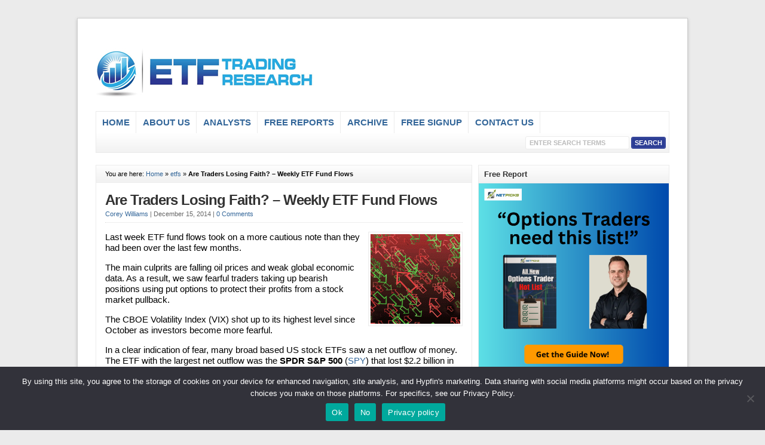

--- FILE ---
content_type: text/html; charset=UTF-8
request_url: https://etftradingresearch.com/traders-losing-faith-weekly-etf-fund-flows
body_size: 15120
content:
<!DOCTYPE html PUBLIC "-//W3C//DTD XHTML 1.0 Transitional//EN" "http://www.w3.org/TR/xhtml1/DTD/xhtml1-transitional.dtd">

<html xmlns="http://www.w3.org/1999/xhtml" lang="en-US">

<head profile="http://gmpg.org/xfn/11">

<meta http-equiv="X-UA-Compatible" content="IE=edge" />

<meta http-equiv="Content-Type" content="text/html; charset=UTF-8" />

<title>Are Traders Losing Faith? – Weekly ETF Fund Flows  : ETF Trading Research</title>

<link rel="stylesheet" href="https://etftradingresearch.com/wp-content/themes/wp-clearV6.0/style.css" type="text/css" media="screen" />

<link rel="stylesheet" href="https://etftradingresearch.com/wp-content/themes/wp-clearV6.0/style-font.css" type="text/css" media="screen" />

	<!-- Responsive Design Resources -->
	<link rel="stylesheet" href="https://etftradingresearch.com/wp-content/themes/wp-clearV6.0/style-responsive.css" type="text/css" media="screen" />
	<meta name="viewport" content="width=device-width,initial-scale=1" />

<link rel="pingback" href="https://etftradingresearch.com/xmlrpc.php" />

<meta name='robots' content='index, follow, max-image-preview:large, max-snippet:-1, max-video-preview:-1' />

	<!-- This site is optimized with the Yoast SEO plugin v26.7 - https://yoast.com/wordpress/plugins/seo/ -->
	<link rel="canonical" href="https://etftradingresearch.com/traders-losing-faith-weekly-etf-fund-flows" />
	<meta property="og:locale" content="en_US" />
	<meta property="og:type" content="article" />
	<meta property="og:title" content="Are Traders Losing Faith? – Weekly ETF Fund Flows" />
	<meta property="og:description" content="Last week ETF fund flows took on a more cautious note than they had been over the last few months. The main culprits are falling oil prices and weak global economic data. As a result, we saw fearful traders taking up bearish positions using put options to protect their profits from a stock market pullback. [&hellip;]" />
	<meta property="og:url" content="https://etftradingresearch.com/traders-losing-faith-weekly-etf-fund-flows" />
	<meta property="og:site_name" content="ETF Trading Research" />
	<meta property="article:published_time" content="2014-12-15T23:36:17+00:00" />
	<meta property="article:modified_time" content="2014-12-17T23:36:46+00:00" />
	<meta property="og:image" content="https://etftradingresearch.com/wp-content/uploads/2013/04/fund-flows.gif" />
	<meta property="og:image:width" content="425" />
	<meta property="og:image:height" content="282" />
	<meta property="og:image:type" content="image/gif" />
	<meta name="author" content="Corey Williams" />
	<meta name="twitter:label1" content="Written by" />
	<meta name="twitter:data1" content="Corey Williams" />
	<meta name="twitter:label2" content="Est. reading time" />
	<meta name="twitter:data2" content="2 minutes" />
	<script type="application/ld+json" class="yoast-schema-graph">{"@context":"https://schema.org","@graph":[{"@type":"Article","@id":"https://etftradingresearch.com/traders-losing-faith-weekly-etf-fund-flows#article","isPartOf":{"@id":"https://etftradingresearch.com/traders-losing-faith-weekly-etf-fund-flows"},"author":{"name":"Corey Williams","@id":"https://etftradingresearch.com/#/schema/person/a6951150bd380cff3de3602c0e21ff13"},"headline":"Are Traders Losing Faith? – Weekly ETF Fund Flows","datePublished":"2014-12-15T23:36:17+00:00","dateModified":"2014-12-17T23:36:46+00:00","mainEntityOfPage":{"@id":"https://etftradingresearch.com/traders-losing-faith-weekly-etf-fund-flows"},"wordCount":394,"commentCount":0,"image":{"@id":"https://etftradingresearch.com/traders-losing-faith-weekly-etf-fund-flows#primaryimage"},"thumbnailUrl":"https://etftradingresearch.com/wp-content/uploads/2013/04/fund-flows.gif","keywords":["Consumer Discretionary Select Sector SPDR (XLY)","Fear","Financial Select Sector SPDR (XLF)","investor sentiment","iShares MSCI Emerging Markets ETF (EEM)","iShares US Financials (IYF)","PowerShares QQQ (QQQ)","SPDR S&amp;P 500 (SPY)","weekly etf fund flows"],"articleSection":["ETFs","Market Analysis"],"inLanguage":"en-US","potentialAction":[{"@type":"CommentAction","name":"Comment","target":["https://etftradingresearch.com/traders-losing-faith-weekly-etf-fund-flows#respond"]}]},{"@type":"WebPage","@id":"https://etftradingresearch.com/traders-losing-faith-weekly-etf-fund-flows","url":"https://etftradingresearch.com/traders-losing-faith-weekly-etf-fund-flows","name":"Are Traders Losing Faith? – Weekly ETF Fund Flows","isPartOf":{"@id":"https://etftradingresearch.com/#website"},"primaryImageOfPage":{"@id":"https://etftradingresearch.com/traders-losing-faith-weekly-etf-fund-flows#primaryimage"},"image":{"@id":"https://etftradingresearch.com/traders-losing-faith-weekly-etf-fund-flows#primaryimage"},"thumbnailUrl":"https://etftradingresearch.com/wp-content/uploads/2013/04/fund-flows.gif","datePublished":"2014-12-15T23:36:17+00:00","dateModified":"2014-12-17T23:36:46+00:00","author":{"@id":"https://etftradingresearch.com/#/schema/person/a6951150bd380cff3de3602c0e21ff13"},"breadcrumb":{"@id":"https://etftradingresearch.com/traders-losing-faith-weekly-etf-fund-flows#breadcrumb"},"inLanguage":"en-US","potentialAction":[{"@type":"ReadAction","target":["https://etftradingresearch.com/traders-losing-faith-weekly-etf-fund-flows"]}]},{"@type":"ImageObject","inLanguage":"en-US","@id":"https://etftradingresearch.com/traders-losing-faith-weekly-etf-fund-flows#primaryimage","url":"https://etftradingresearch.com/wp-content/uploads/2013/04/fund-flows.gif","contentUrl":"https://etftradingresearch.com/wp-content/uploads/2013/04/fund-flows.gif","width":425,"height":282},{"@type":"BreadcrumbList","@id":"https://etftradingresearch.com/traders-losing-faith-weekly-etf-fund-flows#breadcrumb","itemListElement":[{"@type":"ListItem","position":1,"name":"Home","item":"https://etftradingresearch.com/"},{"@type":"ListItem","position":2,"name":"etfs","item":"https://etftradingresearch.com/etfs"},{"@type":"ListItem","position":3,"name":"Are Traders Losing Faith? – Weekly ETF Fund Flows"}]},{"@type":"WebSite","@id":"https://etftradingresearch.com/#website","url":"https://etftradingresearch.com/","name":"ETF Trading Research","description":"ETF Breaking News and Commetary","potentialAction":[{"@type":"SearchAction","target":{"@type":"EntryPoint","urlTemplate":"https://etftradingresearch.com/?s={search_term_string}"},"query-input":{"@type":"PropertyValueSpecification","valueRequired":true,"valueName":"search_term_string"}}],"inLanguage":"en-US"},{"@type":"Person","@id":"https://etftradingresearch.com/#/schema/person/a6951150bd380cff3de3602c0e21ff13","name":"Corey Williams","image":{"@type":"ImageObject","inLanguage":"en-US","@id":"https://etftradingresearch.com/#/schema/person/image/","url":"https://secure.gravatar.com/avatar/b41a0495b68d606d2e43926b37ecfd8e02b50b2f41a401099bca729ab7f632ce?s=96&d=mm&r=g","contentUrl":"https://secure.gravatar.com/avatar/b41a0495b68d606d2e43926b37ecfd8e02b50b2f41a401099bca729ab7f632ce?s=96&d=mm&r=g","caption":"Corey Williams"},"description":"Corey Williams is the editor of Sector ETF Trader, an investment advisory service focused on profiting from ETFs and the economic cycle. Under Corey’s leadership, the Sector ETF Trader has become one of the most popular and successful ETF advisories around. In addition to his groundbreaking service, Corey is the lead contributor to ETF Trading Research, where he shares his insights about ETFs and financial markets three times a week. He’s also a regular contributor to the Dynamic Wealth Report and the editor of one the hottest option trading services around – Elite Option Trader.","url":"https://etftradingresearch.com/author/corey-williams"}]}</script>
	<!-- / Yoast SEO plugin. -->


<link rel="alternate" type="application/rss+xml" title="ETF Trading Research &raquo; Feed" href="https://etftradingresearch.com/feed" />
<link rel="alternate" type="application/rss+xml" title="ETF Trading Research &raquo; Comments Feed" href="https://etftradingresearch.com/comments/feed" />
<link rel="alternate" type="application/rss+xml" title="ETF Trading Research &raquo; Are Traders Losing Faith? – Weekly ETF Fund Flows Comments Feed" href="https://etftradingresearch.com/traders-losing-faith-weekly-etf-fund-flows/feed" />
<link rel="alternate" title="oEmbed (JSON)" type="application/json+oembed" href="https://etftradingresearch.com/wp-json/oembed/1.0/embed?url=https%3A%2F%2Fetftradingresearch.com%2Ftraders-losing-faith-weekly-etf-fund-flows" />
<link rel="alternate" title="oEmbed (XML)" type="text/xml+oembed" href="https://etftradingresearch.com/wp-json/oembed/1.0/embed?url=https%3A%2F%2Fetftradingresearch.com%2Ftraders-losing-faith-weekly-etf-fund-flows&#038;format=xml" />
<style id='wp-img-auto-sizes-contain-inline-css' type='text/css'>
img:is([sizes=auto i],[sizes^="auto," i]){contain-intrinsic-size:3000px 1500px}
/*# sourceURL=wp-img-auto-sizes-contain-inline-css */
</style>
<style id='wp-emoji-styles-inline-css' type='text/css'>

	img.wp-smiley, img.emoji {
		display: inline !important;
		border: none !important;
		box-shadow: none !important;
		height: 1em !important;
		width: 1em !important;
		margin: 0 0.07em !important;
		vertical-align: -0.1em !important;
		background: none !important;
		padding: 0 !important;
	}
/*# sourceURL=wp-emoji-styles-inline-css */
</style>
<style id='wp-block-library-inline-css' type='text/css'>
:root{--wp-block-synced-color:#7a00df;--wp-block-synced-color--rgb:122,0,223;--wp-bound-block-color:var(--wp-block-synced-color);--wp-editor-canvas-background:#ddd;--wp-admin-theme-color:#007cba;--wp-admin-theme-color--rgb:0,124,186;--wp-admin-theme-color-darker-10:#006ba1;--wp-admin-theme-color-darker-10--rgb:0,107,160.5;--wp-admin-theme-color-darker-20:#005a87;--wp-admin-theme-color-darker-20--rgb:0,90,135;--wp-admin-border-width-focus:2px}@media (min-resolution:192dpi){:root{--wp-admin-border-width-focus:1.5px}}.wp-element-button{cursor:pointer}:root .has-very-light-gray-background-color{background-color:#eee}:root .has-very-dark-gray-background-color{background-color:#313131}:root .has-very-light-gray-color{color:#eee}:root .has-very-dark-gray-color{color:#313131}:root .has-vivid-green-cyan-to-vivid-cyan-blue-gradient-background{background:linear-gradient(135deg,#00d084,#0693e3)}:root .has-purple-crush-gradient-background{background:linear-gradient(135deg,#34e2e4,#4721fb 50%,#ab1dfe)}:root .has-hazy-dawn-gradient-background{background:linear-gradient(135deg,#faaca8,#dad0ec)}:root .has-subdued-olive-gradient-background{background:linear-gradient(135deg,#fafae1,#67a671)}:root .has-atomic-cream-gradient-background{background:linear-gradient(135deg,#fdd79a,#004a59)}:root .has-nightshade-gradient-background{background:linear-gradient(135deg,#330968,#31cdcf)}:root .has-midnight-gradient-background{background:linear-gradient(135deg,#020381,#2874fc)}:root{--wp--preset--font-size--normal:16px;--wp--preset--font-size--huge:42px}.has-regular-font-size{font-size:1em}.has-larger-font-size{font-size:2.625em}.has-normal-font-size{font-size:var(--wp--preset--font-size--normal)}.has-huge-font-size{font-size:var(--wp--preset--font-size--huge)}.has-text-align-center{text-align:center}.has-text-align-left{text-align:left}.has-text-align-right{text-align:right}.has-fit-text{white-space:nowrap!important}#end-resizable-editor-section{display:none}.aligncenter{clear:both}.items-justified-left{justify-content:flex-start}.items-justified-center{justify-content:center}.items-justified-right{justify-content:flex-end}.items-justified-space-between{justify-content:space-between}.screen-reader-text{border:0;clip-path:inset(50%);height:1px;margin:-1px;overflow:hidden;padding:0;position:absolute;width:1px;word-wrap:normal!important}.screen-reader-text:focus{background-color:#ddd;clip-path:none;color:#444;display:block;font-size:1em;height:auto;left:5px;line-height:normal;padding:15px 23px 14px;text-decoration:none;top:5px;width:auto;z-index:100000}html :where(.has-border-color){border-style:solid}html :where([style*=border-top-color]){border-top-style:solid}html :where([style*=border-right-color]){border-right-style:solid}html :where([style*=border-bottom-color]){border-bottom-style:solid}html :where([style*=border-left-color]){border-left-style:solid}html :where([style*=border-width]){border-style:solid}html :where([style*=border-top-width]){border-top-style:solid}html :where([style*=border-right-width]){border-right-style:solid}html :where([style*=border-bottom-width]){border-bottom-style:solid}html :where([style*=border-left-width]){border-left-style:solid}html :where(img[class*=wp-image-]){height:auto;max-width:100%}:where(figure){margin:0 0 1em}html :where(.is-position-sticky){--wp-admin--admin-bar--position-offset:var(--wp-admin--admin-bar--height,0px)}@media screen and (max-width:600px){html :where(.is-position-sticky){--wp-admin--admin-bar--position-offset:0px}}

/*# sourceURL=wp-block-library-inline-css */
</style><style id='global-styles-inline-css' type='text/css'>
:root{--wp--preset--aspect-ratio--square: 1;--wp--preset--aspect-ratio--4-3: 4/3;--wp--preset--aspect-ratio--3-4: 3/4;--wp--preset--aspect-ratio--3-2: 3/2;--wp--preset--aspect-ratio--2-3: 2/3;--wp--preset--aspect-ratio--16-9: 16/9;--wp--preset--aspect-ratio--9-16: 9/16;--wp--preset--color--black: #000000;--wp--preset--color--cyan-bluish-gray: #abb8c3;--wp--preset--color--white: #ffffff;--wp--preset--color--pale-pink: #f78da7;--wp--preset--color--vivid-red: #cf2e2e;--wp--preset--color--luminous-vivid-orange: #ff6900;--wp--preset--color--luminous-vivid-amber: #fcb900;--wp--preset--color--light-green-cyan: #7bdcb5;--wp--preset--color--vivid-green-cyan: #00d084;--wp--preset--color--pale-cyan-blue: #8ed1fc;--wp--preset--color--vivid-cyan-blue: #0693e3;--wp--preset--color--vivid-purple: #9b51e0;--wp--preset--gradient--vivid-cyan-blue-to-vivid-purple: linear-gradient(135deg,rgb(6,147,227) 0%,rgb(155,81,224) 100%);--wp--preset--gradient--light-green-cyan-to-vivid-green-cyan: linear-gradient(135deg,rgb(122,220,180) 0%,rgb(0,208,130) 100%);--wp--preset--gradient--luminous-vivid-amber-to-luminous-vivid-orange: linear-gradient(135deg,rgb(252,185,0) 0%,rgb(255,105,0) 100%);--wp--preset--gradient--luminous-vivid-orange-to-vivid-red: linear-gradient(135deg,rgb(255,105,0) 0%,rgb(207,46,46) 100%);--wp--preset--gradient--very-light-gray-to-cyan-bluish-gray: linear-gradient(135deg,rgb(238,238,238) 0%,rgb(169,184,195) 100%);--wp--preset--gradient--cool-to-warm-spectrum: linear-gradient(135deg,rgb(74,234,220) 0%,rgb(151,120,209) 20%,rgb(207,42,186) 40%,rgb(238,44,130) 60%,rgb(251,105,98) 80%,rgb(254,248,76) 100%);--wp--preset--gradient--blush-light-purple: linear-gradient(135deg,rgb(255,206,236) 0%,rgb(152,150,240) 100%);--wp--preset--gradient--blush-bordeaux: linear-gradient(135deg,rgb(254,205,165) 0%,rgb(254,45,45) 50%,rgb(107,0,62) 100%);--wp--preset--gradient--luminous-dusk: linear-gradient(135deg,rgb(255,203,112) 0%,rgb(199,81,192) 50%,rgb(65,88,208) 100%);--wp--preset--gradient--pale-ocean: linear-gradient(135deg,rgb(255,245,203) 0%,rgb(182,227,212) 50%,rgb(51,167,181) 100%);--wp--preset--gradient--electric-grass: linear-gradient(135deg,rgb(202,248,128) 0%,rgb(113,206,126) 100%);--wp--preset--gradient--midnight: linear-gradient(135deg,rgb(2,3,129) 0%,rgb(40,116,252) 100%);--wp--preset--font-size--small: 13px;--wp--preset--font-size--medium: 20px;--wp--preset--font-size--large: 36px;--wp--preset--font-size--x-large: 42px;--wp--preset--spacing--20: 0.44rem;--wp--preset--spacing--30: 0.67rem;--wp--preset--spacing--40: 1rem;--wp--preset--spacing--50: 1.5rem;--wp--preset--spacing--60: 2.25rem;--wp--preset--spacing--70: 3.38rem;--wp--preset--spacing--80: 5.06rem;--wp--preset--shadow--natural: 6px 6px 9px rgba(0, 0, 0, 0.2);--wp--preset--shadow--deep: 12px 12px 50px rgba(0, 0, 0, 0.4);--wp--preset--shadow--sharp: 6px 6px 0px rgba(0, 0, 0, 0.2);--wp--preset--shadow--outlined: 6px 6px 0px -3px rgb(255, 255, 255), 6px 6px rgb(0, 0, 0);--wp--preset--shadow--crisp: 6px 6px 0px rgb(0, 0, 0);}:where(.is-layout-flex){gap: 0.5em;}:where(.is-layout-grid){gap: 0.5em;}body .is-layout-flex{display: flex;}.is-layout-flex{flex-wrap: wrap;align-items: center;}.is-layout-flex > :is(*, div){margin: 0;}body .is-layout-grid{display: grid;}.is-layout-grid > :is(*, div){margin: 0;}:where(.wp-block-columns.is-layout-flex){gap: 2em;}:where(.wp-block-columns.is-layout-grid){gap: 2em;}:where(.wp-block-post-template.is-layout-flex){gap: 1.25em;}:where(.wp-block-post-template.is-layout-grid){gap: 1.25em;}.has-black-color{color: var(--wp--preset--color--black) !important;}.has-cyan-bluish-gray-color{color: var(--wp--preset--color--cyan-bluish-gray) !important;}.has-white-color{color: var(--wp--preset--color--white) !important;}.has-pale-pink-color{color: var(--wp--preset--color--pale-pink) !important;}.has-vivid-red-color{color: var(--wp--preset--color--vivid-red) !important;}.has-luminous-vivid-orange-color{color: var(--wp--preset--color--luminous-vivid-orange) !important;}.has-luminous-vivid-amber-color{color: var(--wp--preset--color--luminous-vivid-amber) !important;}.has-light-green-cyan-color{color: var(--wp--preset--color--light-green-cyan) !important;}.has-vivid-green-cyan-color{color: var(--wp--preset--color--vivid-green-cyan) !important;}.has-pale-cyan-blue-color{color: var(--wp--preset--color--pale-cyan-blue) !important;}.has-vivid-cyan-blue-color{color: var(--wp--preset--color--vivid-cyan-blue) !important;}.has-vivid-purple-color{color: var(--wp--preset--color--vivid-purple) !important;}.has-black-background-color{background-color: var(--wp--preset--color--black) !important;}.has-cyan-bluish-gray-background-color{background-color: var(--wp--preset--color--cyan-bluish-gray) !important;}.has-white-background-color{background-color: var(--wp--preset--color--white) !important;}.has-pale-pink-background-color{background-color: var(--wp--preset--color--pale-pink) !important;}.has-vivid-red-background-color{background-color: var(--wp--preset--color--vivid-red) !important;}.has-luminous-vivid-orange-background-color{background-color: var(--wp--preset--color--luminous-vivid-orange) !important;}.has-luminous-vivid-amber-background-color{background-color: var(--wp--preset--color--luminous-vivid-amber) !important;}.has-light-green-cyan-background-color{background-color: var(--wp--preset--color--light-green-cyan) !important;}.has-vivid-green-cyan-background-color{background-color: var(--wp--preset--color--vivid-green-cyan) !important;}.has-pale-cyan-blue-background-color{background-color: var(--wp--preset--color--pale-cyan-blue) !important;}.has-vivid-cyan-blue-background-color{background-color: var(--wp--preset--color--vivid-cyan-blue) !important;}.has-vivid-purple-background-color{background-color: var(--wp--preset--color--vivid-purple) !important;}.has-black-border-color{border-color: var(--wp--preset--color--black) !important;}.has-cyan-bluish-gray-border-color{border-color: var(--wp--preset--color--cyan-bluish-gray) !important;}.has-white-border-color{border-color: var(--wp--preset--color--white) !important;}.has-pale-pink-border-color{border-color: var(--wp--preset--color--pale-pink) !important;}.has-vivid-red-border-color{border-color: var(--wp--preset--color--vivid-red) !important;}.has-luminous-vivid-orange-border-color{border-color: var(--wp--preset--color--luminous-vivid-orange) !important;}.has-luminous-vivid-amber-border-color{border-color: var(--wp--preset--color--luminous-vivid-amber) !important;}.has-light-green-cyan-border-color{border-color: var(--wp--preset--color--light-green-cyan) !important;}.has-vivid-green-cyan-border-color{border-color: var(--wp--preset--color--vivid-green-cyan) !important;}.has-pale-cyan-blue-border-color{border-color: var(--wp--preset--color--pale-cyan-blue) !important;}.has-vivid-cyan-blue-border-color{border-color: var(--wp--preset--color--vivid-cyan-blue) !important;}.has-vivid-purple-border-color{border-color: var(--wp--preset--color--vivid-purple) !important;}.has-vivid-cyan-blue-to-vivid-purple-gradient-background{background: var(--wp--preset--gradient--vivid-cyan-blue-to-vivid-purple) !important;}.has-light-green-cyan-to-vivid-green-cyan-gradient-background{background: var(--wp--preset--gradient--light-green-cyan-to-vivid-green-cyan) !important;}.has-luminous-vivid-amber-to-luminous-vivid-orange-gradient-background{background: var(--wp--preset--gradient--luminous-vivid-amber-to-luminous-vivid-orange) !important;}.has-luminous-vivid-orange-to-vivid-red-gradient-background{background: var(--wp--preset--gradient--luminous-vivid-orange-to-vivid-red) !important;}.has-very-light-gray-to-cyan-bluish-gray-gradient-background{background: var(--wp--preset--gradient--very-light-gray-to-cyan-bluish-gray) !important;}.has-cool-to-warm-spectrum-gradient-background{background: var(--wp--preset--gradient--cool-to-warm-spectrum) !important;}.has-blush-light-purple-gradient-background{background: var(--wp--preset--gradient--blush-light-purple) !important;}.has-blush-bordeaux-gradient-background{background: var(--wp--preset--gradient--blush-bordeaux) !important;}.has-luminous-dusk-gradient-background{background: var(--wp--preset--gradient--luminous-dusk) !important;}.has-pale-ocean-gradient-background{background: var(--wp--preset--gradient--pale-ocean) !important;}.has-electric-grass-gradient-background{background: var(--wp--preset--gradient--electric-grass) !important;}.has-midnight-gradient-background{background: var(--wp--preset--gradient--midnight) !important;}.has-small-font-size{font-size: var(--wp--preset--font-size--small) !important;}.has-medium-font-size{font-size: var(--wp--preset--font-size--medium) !important;}.has-large-font-size{font-size: var(--wp--preset--font-size--large) !important;}.has-x-large-font-size{font-size: var(--wp--preset--font-size--x-large) !important;}
/*# sourceURL=global-styles-inline-css */
</style>

<style id='classic-theme-styles-inline-css' type='text/css'>
/*! This file is auto-generated */
.wp-block-button__link{color:#fff;background-color:#32373c;border-radius:9999px;box-shadow:none;text-decoration:none;padding:calc(.667em + 2px) calc(1.333em + 2px);font-size:1.125em}.wp-block-file__button{background:#32373c;color:#fff;text-decoration:none}
/*# sourceURL=/wp-includes/css/classic-themes.min.css */
</style>
<link rel='stylesheet' id='cookie-notice-front-css' href='https://etftradingresearch.com/wp-content/plugins/cookie-notice/css/front.min.css?ver=2.5.11' type='text/css' media='all' />
<script type="text/javascript" id="cookie-notice-front-js-before">
/* <![CDATA[ */
var cnArgs = {"ajaxUrl":"https:\/\/etftradingresearch.com\/wp-admin\/admin-ajax.php","nonce":"de1e1896e5","hideEffect":"fade","position":"bottom","onScroll":false,"onScrollOffset":100,"onClick":false,"cookieName":"cookie_notice_accepted","cookieTime":2592000,"cookieTimeRejected":2592000,"globalCookie":false,"redirection":false,"cache":false,"revokeCookies":false,"revokeCookiesOpt":"automatic"};

//# sourceURL=cookie-notice-front-js-before
/* ]]> */
</script>
<script type="text/javascript" src="https://etftradingresearch.com/wp-content/plugins/cookie-notice/js/front.min.js?ver=2.5.11" id="cookie-notice-front-js"></script>
<script type="text/javascript" src="https://etftradingresearch.com/wp-content/themes/wp-clearV6.0/js/external.js?ver=8467300dfb6bb454afc26210b3a0b344" id="external-js"></script>
<script type="text/javascript" src="https://etftradingresearch.com/wp-content/themes/wp-clearV6.0/js/suckerfish.js?ver=8467300dfb6bb454afc26210b3a0b344" id="suckerfish-js"></script>
<script type="text/javascript" src="https://etftradingresearch.com/wp-content/themes/wp-clearV6.0/js/suckerfish-cat.js?ver=8467300dfb6bb454afc26210b3a0b344" id="suckerfish-cat-js"></script>
<script type="text/javascript" src="https://etftradingresearch.com/wp-includes/js/jquery/jquery.min.js?ver=3.7.1" id="jquery-core-js"></script>
<script type="text/javascript" src="https://etftradingresearch.com/wp-includes/js/jquery/jquery-migrate.min.js?ver=3.4.1" id="jquery-migrate-js"></script>
<script type="text/javascript" src="https://etftradingresearch.com/wp-content/themes/wp-clearV6.0/js/jquery.mobilemenu.js?ver=8467300dfb6bb454afc26210b3a0b344" id="mobilmenu-js"></script>
<script type="text/javascript" src="https://etftradingresearch.com/wp-content/themes/wp-clearV6.0/js/flexslider.js?ver=8467300dfb6bb454afc26210b3a0b344" id="flexslider-js"></script>
<link rel="https://api.w.org/" href="https://etftradingresearch.com/wp-json/" /><link rel="alternate" title="JSON" type="application/json" href="https://etftradingresearch.com/wp-json/wp/v2/posts/1759" /><link rel="EditURI" type="application/rsd+xml" title="RSD" href="https://etftradingresearch.com/xmlrpc.php?rsd" />
<link rel='shortlink' href='https://etftradingresearch.com/?p=1759' />

<!-- Alternate Stylesheet -->
<link href="https://etftradingresearch.com/wp-content/themes/wp-clearV6.0/styles/default.css" rel="stylesheet" type="text/css" />

<!-- Custom Styles from Theme Setting Page -->
<style type="text/css">
body {background-color:#ebebeb;font-family:Arial,Helvetica,sans-serif;}
#topnav {border-bottom:0} #wrap {padding:20px 30px 20px;border-width:1px;border-style:solid;border-color:#cfcfcf;box-shadow:0px 2px 5px rgba(100,100,100,.3);-moz-box-shadow:0px 2px 5px rgba(100,100,100,.3);-webkit-box-shadow:0px 2px 5px rgba(100,100,100,.3);margin:30px auto}
h1,h2,h3,h4,h5,h6,h7,#sitetitle .title {font-family:Arial,Helvetica,sans-serif;font-weight:;}
#sitetitle .title,#sitetitle .description {float:none;text-indent:-999em;position:absolute;display:none;left:-999em;}
#topnav,#topnav ul ul a {background:#2d3691;}
#topnav ul a,#topnav ul ul a {color:#ffffff;}
#catnav,#catnav ul ul a {font-size:11pt;}
a.comment-reply-link,a.comment-reply-link:link,a.comment-reply-link:visited,#commentform input#submit,.archive-tabs a,.archive-tabs a:link,.archive-tabs a:visited,a.more-link,a.more-link:link,a.more-link:visited,p.email-form .subbutton,#searchform #submitbutton {border-color:#2d3e95;background-color:#2d3e95;}
</style>

<!-- Styles from custom.css -->
<link href="https://etftradingresearch.com/wp-content/themes/wp-clearV6.0/custom.css" rel="stylesheet" type="text/css" />

	<!-- MobileMenu JS -->
	<script type="text/javascript">
		jQuery(function () {
			jQuery('.nav').mobileMenu({ defaultText: 'Navigate to ...' });
			jQuery('.catnav').mobileMenu({ defaultText: 'Navigate to ... ', className: 'select-menu-catnav' });
		});
	</script>

	<!-- Media Queries Script for IE8 and Older -->
	<!--[if lt IE 9]>
		<script type="text/javascript" src="http://css3-mediaqueries-js.googlecode.com/svn/trunk/css3-mediaqueries.js"></script>
	<![endif]-->
<!-- Begin comScore Tag -->
<script>
  var _comscore = _comscore || [];
  _comscore.push({ c1: "2", c2: "16807273" });
  (function() {
    var s = document.createElement("script"), el = document.getElementsByTagName("script")[0]; s.async = true;
    s.src = (document.location.protocol == "https:" ? "https://sb" : "http://b") + ".scorecardresearch.com/beacon.js";
    el.parentNode.insertBefore(s, el);
  })();
</script>
<noscript>
  <img src="http://b.scorecardresearch.com/p?c1=2&c2=16807273&cv=2.0&cj=1" />
</noscript>
<!-- End comScore Tag -->

<!-- Facebook Pixel Code -->
<script>
!function(f,b,e,v,n,t,s){if(f.fbq)return;n=f.fbq=function(){n.callMethod?
n.callMethod.apply(n,arguments):n.queue.push(arguments)};if(!f._fbq)f._fbq=n;
n.push=n;n.loaded=!0;n.version='2.0';n.queue=[];t=b.createElement(e);t.async=!0;
t.src=v;s=b.getElementsByTagName(e)[0];s.parentNode.insertBefore(t,s)}(window,
document,'script','https://connect.facebook.net/en_US/fbevents.js');

fbq('init', '1713095575636536');
fbq('track', "PageView");</script>
<noscript><img height="1" width="1" style="display:none"
src="https://www.facebook.com/tr?id=1713095575636536&ev=PageView&noscript=1"
/></noscript>
<!-- End Facebook Pixel Code -->

<!-- Unbounce Stickybar Pixel Disclaimer Code -->
<script src="//a022bf2132cb49e084a688e685db066a.js.ubembed.com" async></script>
<!-- END Unbounce Stickybar Pixel Disclaimer Code -->
<link rel="icon" href="https://etftradingresearch.com/wp-content/uploads/2024/09/cropped-ETR-Favicon-1-32x32.png" sizes="32x32" />
<link rel="icon" href="https://etftradingresearch.com/wp-content/uploads/2024/09/cropped-ETR-Favicon-1-192x192.png" sizes="192x192" />
<link rel="apple-touch-icon" href="https://etftradingresearch.com/wp-content/uploads/2024/09/cropped-ETR-Favicon-1-180x180.png" />
<meta name="msapplication-TileImage" content="https://etftradingresearch.com/wp-content/uploads/2024/09/cropped-ETR-Favicon-1-270x270.png" />
		<style type="text/css" id="wp-custom-css">
			p {
	font-size:15px;
	color:black;
}
li {
	font-size:15px;
	color:black;
}		</style>
		

</head>

<body class="wp-singular post-template-default single single-post postid-1759 single-format-standard wp-theme-wp-clearV60 cookies-not-set c-sw">


<div class="outer-wrap">

	
	<div id="wrap">

		<div id="header">
			<div id="head-content" class="clearfix">
									<div id="logo">
						<a href="https://etftradingresearch.com" title="ETF Trading Research"><img src="https://www.etftradingresearch.com/wp-content/uploads/2012/10/etrlogo.jpg" alt="ETF Trading Research" /></a>
					</div>
											</div>
		</div>


					<div class="nav-wrapper_cat">
				<div id="catnav">
					<ul class="catnav clearfix">
						<li id="menu-item-22" class="menu-item menu-item-type-custom menu-item-object-custom menu-item-home menu-item-22"><a href="http://etftradingresearch.com">Home</a></li>
<li id="menu-item-20" class="menu-item menu-item-type-post_type menu-item-object-page current-post-parent menu-item-20"><a href="https://etftradingresearch.com/about-us">About Us</a></li>
<li id="menu-item-35" class="menu-item menu-item-type-post_type menu-item-object-page menu-item-35"><a href="https://etftradingresearch.com/analysts">Analysts</a></li>
<li id="menu-item-39" class="menu-item menu-item-type-post_type menu-item-object-page menu-item-39"><a href="https://etftradingresearch.com/free-reports">Free Reports</a></li>
<li id="menu-item-38" class="menu-item menu-item-type-post_type menu-item-object-page menu-item-has-children menu-item-38"><a href="https://etftradingresearch.com/archive">Archive</a>
<ul class="sub-menu">
	<li id="menu-item-88" class="menu-item menu-item-type-taxonomy menu-item-object-category menu-item-88"><a href="https://etftradingresearch.com/bond-etfs">Bond ETFs</a></li>
	<li id="menu-item-89" class="menu-item menu-item-type-taxonomy menu-item-object-category menu-item-89"><a href="https://etftradingresearch.com/commodity-etfs">Commodity ETFs</a></li>
	<li id="menu-item-3090" class="menu-item menu-item-type-taxonomy menu-item-object-category menu-item-3090"><a href="https://etftradingresearch.com/closed-end-funds">Closed-End Funds (CEFs)</a></li>
	<li id="menu-item-90" class="menu-item menu-item-type-taxonomy menu-item-object-category menu-item-90"><a href="https://etftradingresearch.com/currency-etfs">Currency ETFs</a></li>
	<li id="menu-item-91" class="menu-item menu-item-type-taxonomy menu-item-object-category menu-item-91"><a href="https://etftradingresearch.com/dividend-etfs">Dividend ETFs</a></li>
	<li id="menu-item-93" class="menu-item menu-item-type-taxonomy menu-item-object-category menu-item-93"><a href="https://etftradingresearch.com/foreign-market-etfs">Foreign Market ETFs</a></li>
	<li id="menu-item-94" class="menu-item menu-item-type-taxonomy menu-item-object-category menu-item-94"><a href="https://etftradingresearch.com/index-etfs">Index ETFs</a></li>
	<li id="menu-item-95" class="menu-item menu-item-type-taxonomy menu-item-object-category menu-item-95"><a href="https://etftradingresearch.com/inverse-etfs">Inverse ETFs</a></li>
	<li id="menu-item-96" class="menu-item menu-item-type-taxonomy menu-item-object-category menu-item-96"><a href="https://etftradingresearch.com/investment-style-etfs">Investment Style ETFs</a></li>
	<li id="menu-item-97" class="menu-item menu-item-type-taxonomy menu-item-object-category menu-item-97"><a href="https://etftradingresearch.com/leveraged-etfs">Leveraged ETFs</a></li>
	<li id="menu-item-99" class="menu-item menu-item-type-taxonomy menu-item-object-category menu-item-99"><a href="https://etftradingresearch.com/sector-etfs">Sector ETFs</a></li>
	<li id="menu-item-92" class="menu-item menu-item-type-taxonomy menu-item-object-category current-post-ancestor current-menu-parent current-post-parent menu-item-92"><a href="https://etftradingresearch.com/etfs">ETFs</a></li>
	<li id="menu-item-98" class="menu-item menu-item-type-taxonomy menu-item-object-category current-post-ancestor current-menu-parent current-post-parent menu-item-98"><a href="https://etftradingresearch.com/market-analysis">Market Analysis</a></li>
	<li id="menu-item-3974" class="menu-item menu-item-type-taxonomy menu-item-object-category menu-item-3974"><a href="https://etftradingresearch.com/mutual-funds">Mutual Funds</a></li>
	<li id="menu-item-2987" class="menu-item menu-item-type-taxonomy menu-item-object-category menu-item-2987"><a href="https://etftradingresearch.com/reits">REITs</a></li>
	<li id="menu-item-100" class="menu-item menu-item-type-taxonomy menu-item-object-category menu-item-100"><a href="https://etftradingresearch.com/whats-going-on">What&#8217;s Going On?</a></li>
</ul>
</li>
<li id="menu-item-37" class="menu-item menu-item-type-post_type menu-item-object-page menu-item-37"><a href="https://etftradingresearch.com/free-sign-up">Free Signup</a></li>
<li id="menu-item-165" class="menu-item menu-item-type-post_type menu-item-object-page menu-item-165"><a href="https://etftradingresearch.com/contact-us">Contact Us</a></li>
						<li class="search"><form id="searchform" method="get" action="https://etftradingresearch.com/" ><input type="text" value="Enter Search Terms" onfocus="if (this.value == 'Enter Search Terms') {this.value = '';}" onblur="if (this.value == '') {this.value = 'Enter Search Terms';}" size="18" maxlength="50" name="s" id="searchfield" /><input type="submit" value="search" id="submitbutton" /></form>
</li>
					</ul>
				</div>
			</div>
		
		

		<div id="page" class="clearfix">

			<div class="page-border clearfix">


				<div id="contentleft" class="clearfix">


					<div id="content" class="clearfix">

						<p id="breadcrumbs">	You are here:
<span><span><a href="https://etftradingresearch.com/">Home</a></span> » <span><a href="https://etftradingresearch.com/etfs">etfs</a></span> » <span class="breadcrumb_last" aria-current="page"><strong>Are Traders Losing Faith? – Weekly ETF Fund Flows</strong></span></span></p>
						

						<div class="post" id="post-main-1759">

							<div class="entry">

								<h1 class="post-title single entry-title"><a href="https://etftradingresearch.com/traders-losing-faith-weekly-etf-fund-flows" rel="bookmark" title="Permanent Link to Are Traders Losing Faith? – Weekly ETF Fund Flows">Are Traders Losing Faith? – Weekly ETF Fund Flows</a></h1>

								<div class="meta single">

	<span class="meta-author">
		<a href="https://etftradingresearch.com/author/corey-williams" title="Posts by Corey Williams" rel="author">Corey Williams</a> | 
	</span> 

	<span class="meta-date">
		December 15, 2014	</span> 

		<span class="meta-comments">
		 | <a href="https://etftradingresearch.com/traders-losing-faith-weekly-etf-fund-flows#respond" rel="bookmark" title="Comments for Are Traders Losing Faith? – Weekly ETF Fund Flows">0 Comments</a>
	</span>
	 

</div>
								
								<p><span style="color: #000000;"><img decoding="async" class="alignright size-thumbnail wp-image-527" src="http://etftradingresearch.com/wp-content/uploads/2013/04/fund-flows-150x150.gif" alt="fund flows" width="150" height="150" />Last week ETF fund flows took on a more cautious note than they had been over the last few months.</span></p>
<p><span style="color: #000000;">The main culprits are falling oil prices and weak global economic data. As a result, we saw fearful traders taking up bearish positions using put options to protect their profits from a stock market pullback.</span></p>
<p><span style="color: #000000;">The CBOE Volatility Index (VIX) shot up to its highest level since October as investors become more fearful.</span></p>
<p><span style="color: #000000;">In a clear indication of fear, many broad based US stock ETFs saw a net outflow of money. The ETF with the largest net outflow was the <strong>SPDR S&amp;P 500</strong> (<a href="http://etftradingresearch.com/stock-quotes/?ticker=SPY">SPY</a>) that lost $2.2 billion in assets.</span></p>
<p><span style="color: #000000;">What’s more, the <strong>PowerShares QQQ</strong> (<a href="http://etftradingresearch.com/stock-quotes/?ticker=QQQ">QQQ</a>) lost $1.6 billion and the <strong>iShares MSCI Emerging Markets ETF</strong> (<a href="http://etftradingresearch.com/stock-quotes/?ticker=EEM">EEM</a>) lost $1.1 billion.</span></p>
<p><span style="color: #000000;">Needless to say, some big investors are starting to pull money out of US equities for the first time since they took off back in October.</span></p>
<p><span style="color: #000000;">However, we did see strong inflows into sector specific ETFs…</span></p>
<p><span style="color: #000000;">The biggest winners were ETFs focused on financials. The <strong>iShares US Financials </strong>(<a href="http://etftradingresearch.com/stock-quotes/?ticker=IYF">IYF</a>) had net inflows of $746 million and the <strong>Financial Select Sector SPDR </strong>(<a href="http://etftradingresearch.com/stock-quotes/?ticker=XLF">XLF</a>) had $660 million in net inflows.</span></p>
<p><span style="color: #000000;">Another ETF that experienced a large net inflow was the <strong>Consumer Discretionary Select Sector SPDR</strong> (<a href="http://etftradingresearch.com/stock-quotes/?ticker=XLY">XLY</a>). XLY added $610 million in assets under management.</span></p>
<p><span style="color: #000000;">ETF investors that poured money into these ETFs are clearly looking at the drop in oil prices as a positive for consumers and businesses that consume oil.</span></p>
<p><span style="color: #000000;">That sentiment is confirmed by the uptick in the American Association of Individual Investors Sentiment Survey. The number of investors that are bullish on stocks over the next six months jumped 2.3% from the previous week.</span></p>
<p><span style="color: #000000;">Traders are clearly becoming more fearful of the impact falling oil prices will have on the overall stock market.</span></p>
<p><span style="color: #000000;">They are reducing their positions in broad based US stock ETFs like SPY. And they are increasing their positions in sector based ETFs that should benefit the most from the drop in oil prices like XLY and XLF.</span></p>
<p><span style="color: #000000;"><strong>Here’s the bottom line…</strong></span></p>
<p><span style="color: #000000;">For now, it seems that the bulls are in control of the market… as long as you avoid anything to do with the energy sector. But the uptick in fear could lead to a market correction in the near future.</span></p>
<p><span style="color: #000000;">Good Investing,</span></p>
<p><span style="color: #000000;">Corey Williams</span></p>

								<div style="clear:both;"></div>

								
								<p class="tags"><strong>Tags: </strong> <a href="https://etftradingresearch.com/tag/consumer-discretionary-select-sector-spdr-xly" rel="tag">Consumer Discretionary Select Sector SPDR (XLY)</a>, <a href="https://etftradingresearch.com/tag/fear" rel="tag">Fear</a>, <a href="https://etftradingresearch.com/tag/financial-select-sector-spdr-xlf" rel="tag">Financial Select Sector SPDR (XLF)</a>, <a href="https://etftradingresearch.com/tag/investor-sentiment" rel="tag">investor sentiment</a>, <a href="https://etftradingresearch.com/tag/ishares-msci-emerging-markets-etf-eem" rel="tag">iShares MSCI Emerging Markets ETF (EEM)</a>, <a href="https://etftradingresearch.com/tag/ishares-us-financials-iyf" rel="tag">iShares US Financials (IYF)</a>, <a href="https://etftradingresearch.com/tag/powershares-qqq-qqq" rel="tag">PowerShares QQQ (QQQ)</a>, <a href="https://etftradingresearch.com/tag/spdr-sp-500-spy" rel="tag">SPDR S&amp;P 500 (SPY)</a>, <a href="https://etftradingresearch.com/tag/weekly-etf-fund-flows" rel="tag">weekly etf fund flows</a></p>								<p class="cats"><strong>Category</strong>: <a href="https://etftradingresearch.com/etfs" rel="category tag">ETFs</a>, <a href="https://etftradingresearch.com/market-analysis" rel="category tag">Market Analysis</a></p>

							</div>

						</div>

						
<div class="auth-bio clearfix">

	<div class="bio">

		<img alt='' src='https://secure.gravatar.com/avatar/b41a0495b68d606d2e43926b37ecfd8e02b50b2f41a401099bca729ab7f632ce?s=96&#038;d=mm&#038;r=g' srcset='https://secure.gravatar.com/avatar/b41a0495b68d606d2e43926b37ecfd8e02b50b2f41a401099bca729ab7f632ce?s=192&#038;d=mm&#038;r=g 2x' class='avatar avatar-96 photo' height='96' width='96' decoding='async'/>
		<h3>About the Author <span class="profile">(<a rel="author" href="https://etftradingresearch.com/?author=30">Author Profile</a>)</span></h3>

		Corey Williams is the editor of Sector ETF Trader, an investment advisory service focused on profiting from ETFs and the economic cycle.  Under Corey’s leadership, the Sector ETF Trader has become one of the most popular and successful ETF advisories around.

In addition to his groundbreaking service, Corey is the lead contributor to ETF Trading Research, where he shares his insights about ETFs and financial markets three times a week. He’s also a regular contributor to the Dynamic Wealth Report and the editor of one the hottest option trading services around – Elite Option Trader.
	</div>

</div>


						<div id="related" class="clearfix">

	
	<div class="subscribe">

		<h3>Subscribe</h3>

		<p>If you enjoyed this article, subscribe to receive more just like it.</p>

		
		<div class="sub-icons clearfix">

	<a title="Subscribe via RSS Feed" href="https://etftradingresearch.com/feed"><img class="rss-sub" src="https://etftradingresearch.com/wp-content/themes/wp-clearV6.0/images/feed.png" alt="Subscribe via RSS Feed" align="top" /></a>










</div>
	</div>

</div>
						
<!-- You can start editing here. -->

<div id="comments">

	<div class="allcomments">

	
					<!-- If comments are open, but there are no comments. -->

		 
	
	</div>

		<div id="respond" class="comment-respond">
		<h3 id="reply-title" class="comment-reply-title">Leave a Reply</h3><form action="https://etftradingresearch.com/wp-comments-post.php" method="post" id="commentform" class="comment-form"><p class="comment-notes"><span id="email-notes">Your email address will not be published.</span> <span class="required-field-message">Required fields are marked <span class="required">*</span></span></p><p class="comment-form-comment"><label for="comment">Comment <span class="required">*</span></label> <textarea id="comment" name="comment" cols="45" rows="8" maxlength="65525" required="required"></textarea></p><p class="comment-form-author"><label for="author">Name</label> <input id="author" name="author" type="text" value="" size="30" maxlength="245" autocomplete="name" /></p>
<p class="comment-form-email"><label for="email">Email</label> <input id="email" name="email" type="text" value="" size="30" maxlength="100" aria-describedby="email-notes" autocomplete="email" /></p>
<p class="comment-form-url"><label for="url">Website</label> <input id="url" name="url" type="text" value="" size="30" maxlength="200" autocomplete="url" /></p>
<p class="form-submit"><input name="submit" type="submit" id="submit" class="submit" value="Post Comment" /> <input type='hidden' name='comment_post_ID' value='1759' id='comment_post_ID' />
<input type='hidden' name='comment_parent' id='comment_parent' value='0' />
</p></form>	</div><!-- #respond -->
	
</div>
						<div class="navigation clearfix">
	<div class="alignleft single">
		&laquo; <a href="https://etftradingresearch.com/3-etfs-racing-higher" rel="prev">3 ETFs Racing Higher</a>	</div>
	<div class="alignright single">
		<a href="https://etftradingresearch.com/america-versus-world" rel="next">America Versus The World</a> &raquo;	</div>
</div>

					</div> <!-- End #content div -->

					
				</div> <!-- End #contentleft div -->


		<div id="contentright">

						<div id="sidebar" class="clearfix">
				<div id="media_image-2" class="widget widget_media_image"><div class="widget-wrap"><h3 class="widgettitle"><span>Free Report</span></h3><a href="https://netpicks.isrefer.com/go/affhotlist/hyperion/" target="_blank"><img width="1080" height="1080" src="https://etftradingresearch.com/wp-content/uploads/2025/08/Hot-list-banner-ad-4.png" class="image wp-image-5262  attachment-full size-full" alt="" style="max-width: 100%; height: auto;" title="Free Report" decoding="async" loading="lazy" srcset="https://etftradingresearch.com/wp-content/uploads/2025/08/Hot-list-banner-ad-4.png 1080w, https://etftradingresearch.com/wp-content/uploads/2025/08/Hot-list-banner-ad-4-300x300.png 300w, https://etftradingresearch.com/wp-content/uploads/2025/08/Hot-list-banner-ad-4-1024x1024.png 1024w, https://etftradingresearch.com/wp-content/uploads/2025/08/Hot-list-banner-ad-4-150x150.png 150w, https://etftradingresearch.com/wp-content/uploads/2025/08/Hot-list-banner-ad-4-768x768.png 768w" sizes="auto, (max-width: 1080px) 100vw, 1080px" /></a></div></div><div id="media_image-5" class="widget widget_media_image"><div class="widget-wrap"><h3 class="widgettitle"><span>VIP SMS Alerts</span></h3><a href="https://etftradingresearch.com/vip-sms-alerts" target="_blank"><img width="1080" height="1080" src="https://etftradingresearch.com/wp-content/uploads/2025/04/3.png" class="image wp-image-5247  attachment-full size-full" alt="" style="max-width: 100%; height: auto;" title="Free Report" decoding="async" loading="lazy" srcset="https://etftradingresearch.com/wp-content/uploads/2025/04/3.png 1080w, https://etftradingresearch.com/wp-content/uploads/2025/04/3-300x300.png 300w, https://etftradingresearch.com/wp-content/uploads/2025/04/3-1024x1024.png 1024w, https://etftradingresearch.com/wp-content/uploads/2025/04/3-150x150.png 150w, https://etftradingresearch.com/wp-content/uploads/2025/04/3-768x768.png 768w" sizes="auto, (max-width: 1080px) 100vw, 1080px" /></a></div></div><div id="categories-4" class="widget widget_categories"><div class="widget-wrap"><h3 class="widgettitle"><span>Categories</span></h3><form action="https://etftradingresearch.com" method="get"><label class="screen-reader-text" for="cat">Categories</label><select  name='cat' id='cat' class='postform'>
	<option value='-1'>Select Category</option>
	<option class="level-0" value="14">Bond ETFs</option>
	<option class="level-0" value="1395">Closed-End Funds (CEFs)</option>
	<option class="level-0" value="12">Commodity ETFs</option>
	<option class="level-0" value="10">Currency ETFs</option>
	<option class="level-0" value="17">Dividend ETFs</option>
	<option class="level-0" value="1">ETFs</option>
	<option class="level-0" value="9">Foreign Market ETFs</option>
	<option class="level-0" value="8">Index ETFs</option>
	<option class="level-0" value="15">Inverse ETFs</option>
	<option class="level-0" value="13">Investment Style ETFs</option>
	<option class="level-0" value="16">Leveraged ETFs</option>
	<option class="level-0" value="18">Market Analysis</option>
	<option class="level-0" value="1808">Mutual Funds</option>
	<option class="level-0" value="1355">REITs</option>
	<option class="level-0" value="11">Sector ETFs</option>
	<option class="level-0" value="19">What&#8217;s Going On?</option>
</select>
</form><script type="text/javascript">
/* <![CDATA[ */

( ( dropdownId ) => {
	const dropdown = document.getElementById( dropdownId );
	function onSelectChange() {
		setTimeout( () => {
			if ( 'escape' === dropdown.dataset.lastkey ) {
				return;
			}
			if ( dropdown.value && parseInt( dropdown.value ) > 0 && dropdown instanceof HTMLSelectElement ) {
				dropdown.parentElement.submit();
			}
		}, 250 );
	}
	function onKeyUp( event ) {
		if ( 'Escape' === event.key ) {
			dropdown.dataset.lastkey = 'escape';
		} else {
			delete dropdown.dataset.lastkey;
		}
	}
	function onClick() {
		delete dropdown.dataset.lastkey;
	}
	dropdown.addEventListener( 'keyup', onKeyUp );
	dropdown.addEventListener( 'click', onClick );
	dropdown.addEventListener( 'change', onSelectChange );
})( "cat" );

//# sourceURL=WP_Widget_Categories%3A%3Awidget
/* ]]> */
</script>
</div></div>
		<div id="recent-posts-4" class="widget widget_recent_entries"><div class="widget-wrap">
		<h3 class="widgettitle"><span>Recent Posts</span></h3>
		<ul>
											<li>
					<a href="https://etftradingresearch.com/a-secret-way-to-buy-apple-with-a-9-2-percent-dividend">A Secret Way To Buy Apple (With A 9.2% Dividend)</a>
									</li>
											<li>
					<a href="https://etftradingresearch.com/3-clean-energy-etfs-for-a-brighter-future">3 Clean Energy ETFs For A Brighter Future</a>
									</li>
											<li>
					<a href="https://etftradingresearch.com/why-many-investors-prefer-etfs-over-conventional-mutual-funds">Why Many Investors Prefer ETFs Over Conventional Mutual Funds</a>
									</li>
											<li>
					<a href="https://etftradingresearch.com/the-3-best-marijuana-etfs-for-investors-to-consider">The 3 Best Marijuana ETFs For Investors To Consider</a>
									</li>
											<li>
					<a href="https://etftradingresearch.com/heres-why-your-index-funds-and-bonds-wont-keep-up-over-the-next-decade">Here’s Why Your Index Funds And Bonds Won’t Keep Up Over The Next Decade</a>
									</li>
					</ul>

		</div></div>			</div>
			

			
		</div>


			</div> <!-- End .page-border div -->

		</div> <!-- End #page div -->

		
	</div> <!-- End #wrap div -->

		<div id="footer-widgets" class="maincontent">
		<div class="limit clearfix">
			<div class="footer-widget1">
				<div id="text-4" class="widget widget_text"><div class="widget-wrap"><h3 class="widgettitle"><span>ETF Trading Research</span></h3>			<div class="textwidget"><ul><li><a href="/about-us/">About Us</a><br></li>
<li><a href="https://hyperionfinancial.com/advertise-with-us/" target="_blank">Advertise With Us</a><br></li>
<li><a href="/analysts/">Analysts</a><br></li>
<li><a href="/contact-us/">Contact Us</a><br></li>
<li><a href="https://etftradingresearch.com/guest-post-policy">Guest Post Policy</a><br></li>
 <li><a href="/whitelist-us/">Whitelist Us</a><br></li>
</ul></div>
		</div></div>			</div>
			<div class="footer-widget2">
				<div id="text-8" class="widget widget_text"><div class="widget-wrap"><h3 class="widgettitle"><span>Legals</span></h3>			<div class="textwidget"><ul>
<li><a href="https://etftradingresearch.com//privacy-policy/">Privacy Policy</a></li>
<li><a href="https://etftradingresearch.com/terms-of-use-and-conditions-of-sale">Terms of Use &amp; Conditions of Sale</a></li>
<li><a href="https://dynamicwealthreport.com/list-of-disclosures/">17B Disclosure</a></li>
<li><a href="https://hyperionfinancial.com/do-not-sell-my-information/">Do Not Sell My Information</a></li>
</ul>
</div>
		</div></div>			</div>
			<div class="footer-widget3">
				<div id="media_image-3" class="widget widget_media_image"><div class="widget-wrap"><h3 class="widgettitle"><span>Free Report</span></h3><a href="https://get.dynamicwealthreport.com/dwr003/options-trading-free/" target="_blank"><img width="1080" height="1080" src="https://etftradingresearch.com/wp-content/uploads/2024/05/2024-05-DWR-Instant-Options-Cash-Website-Banner-Ad.png" class="image wp-image-5203  attachment-full size-full" alt="" style="max-width: 100%; height: auto;" title="Free Report" decoding="async" loading="lazy" srcset="https://etftradingresearch.com/wp-content/uploads/2024/05/2024-05-DWR-Instant-Options-Cash-Website-Banner-Ad.png 1080w, https://etftradingresearch.com/wp-content/uploads/2024/05/2024-05-DWR-Instant-Options-Cash-Website-Banner-Ad-300x300.png 300w, https://etftradingresearch.com/wp-content/uploads/2024/05/2024-05-DWR-Instant-Options-Cash-Website-Banner-Ad-1024x1024.png 1024w, https://etftradingresearch.com/wp-content/uploads/2024/05/2024-05-DWR-Instant-Options-Cash-Website-Banner-Ad-150x150.png 150w, https://etftradingresearch.com/wp-content/uploads/2024/05/2024-05-DWR-Instant-Options-Cash-Website-Banner-Ad-768x768.png 768w" sizes="auto, (max-width: 1080px) 100vw, 1080px" /></a></div></div>			</div>
			<div class="footer-widget4">
							</div>
		</div>
	</div> <!-- End #footer-widgets div -->
	
	<div id="footer">
		<div class="limit clearfix">
			<p class="footurl"><a href="https://etftradingresearch.com">ETF Trading Research</a></p>
						&copy;  2026 ETF Trading Research. All rights reserved. <a href="http://www.solostream.com" rel="nofollow">Theme by Solostream</a>.
		</div>
	</div> <!-- End #footer div -->

</div> <!-- End #outerwrap div -->

<script type="speculationrules">
{"prefetch":[{"source":"document","where":{"and":[{"href_matches":"/*"},{"not":{"href_matches":["/wp-*.php","/wp-admin/*","/wp-content/uploads/*","/wp-content/*","/wp-content/plugins/*","/wp-content/themes/wp-clearV6.0/*","/*\\?(.+)"]}},{"not":{"selector_matches":"a[rel~=\"nofollow\"]"}},{"not":{"selector_matches":".no-prefetch, .no-prefetch a"}}]},"eagerness":"conservative"}]}
</script>
<script type="text/javascript" src="https://etftradingresearch.com/wp-includes/js/comment-reply.min.js?ver=8467300dfb6bb454afc26210b3a0b344" id="comment-reply-js" async="async" data-wp-strategy="async" fetchpriority="low"></script>
<script id="wp-emoji-settings" type="application/json">
{"baseUrl":"https://s.w.org/images/core/emoji/17.0.2/72x72/","ext":".png","svgUrl":"https://s.w.org/images/core/emoji/17.0.2/svg/","svgExt":".svg","source":{"concatemoji":"https://etftradingresearch.com/wp-includes/js/wp-emoji-release.min.js?ver=8467300dfb6bb454afc26210b3a0b344"}}
</script>
<script type="module">
/* <![CDATA[ */
/*! This file is auto-generated */
const a=JSON.parse(document.getElementById("wp-emoji-settings").textContent),o=(window._wpemojiSettings=a,"wpEmojiSettingsSupports"),s=["flag","emoji"];function i(e){try{var t={supportTests:e,timestamp:(new Date).valueOf()};sessionStorage.setItem(o,JSON.stringify(t))}catch(e){}}function c(e,t,n){e.clearRect(0,0,e.canvas.width,e.canvas.height),e.fillText(t,0,0);t=new Uint32Array(e.getImageData(0,0,e.canvas.width,e.canvas.height).data);e.clearRect(0,0,e.canvas.width,e.canvas.height),e.fillText(n,0,0);const a=new Uint32Array(e.getImageData(0,0,e.canvas.width,e.canvas.height).data);return t.every((e,t)=>e===a[t])}function p(e,t){e.clearRect(0,0,e.canvas.width,e.canvas.height),e.fillText(t,0,0);var n=e.getImageData(16,16,1,1);for(let e=0;e<n.data.length;e++)if(0!==n.data[e])return!1;return!0}function u(e,t,n,a){switch(t){case"flag":return n(e,"\ud83c\udff3\ufe0f\u200d\u26a7\ufe0f","\ud83c\udff3\ufe0f\u200b\u26a7\ufe0f")?!1:!n(e,"\ud83c\udde8\ud83c\uddf6","\ud83c\udde8\u200b\ud83c\uddf6")&&!n(e,"\ud83c\udff4\udb40\udc67\udb40\udc62\udb40\udc65\udb40\udc6e\udb40\udc67\udb40\udc7f","\ud83c\udff4\u200b\udb40\udc67\u200b\udb40\udc62\u200b\udb40\udc65\u200b\udb40\udc6e\u200b\udb40\udc67\u200b\udb40\udc7f");case"emoji":return!a(e,"\ud83e\u1fac8")}return!1}function f(e,t,n,a){let r;const o=(r="undefined"!=typeof WorkerGlobalScope&&self instanceof WorkerGlobalScope?new OffscreenCanvas(300,150):document.createElement("canvas")).getContext("2d",{willReadFrequently:!0}),s=(o.textBaseline="top",o.font="600 32px Arial",{});return e.forEach(e=>{s[e]=t(o,e,n,a)}),s}function r(e){var t=document.createElement("script");t.src=e,t.defer=!0,document.head.appendChild(t)}a.supports={everything:!0,everythingExceptFlag:!0},new Promise(t=>{let n=function(){try{var e=JSON.parse(sessionStorage.getItem(o));if("object"==typeof e&&"number"==typeof e.timestamp&&(new Date).valueOf()<e.timestamp+604800&&"object"==typeof e.supportTests)return e.supportTests}catch(e){}return null}();if(!n){if("undefined"!=typeof Worker&&"undefined"!=typeof OffscreenCanvas&&"undefined"!=typeof URL&&URL.createObjectURL&&"undefined"!=typeof Blob)try{var e="postMessage("+f.toString()+"("+[JSON.stringify(s),u.toString(),c.toString(),p.toString()].join(",")+"));",a=new Blob([e],{type:"text/javascript"});const r=new Worker(URL.createObjectURL(a),{name:"wpTestEmojiSupports"});return void(r.onmessage=e=>{i(n=e.data),r.terminate(),t(n)})}catch(e){}i(n=f(s,u,c,p))}t(n)}).then(e=>{for(const n in e)a.supports[n]=e[n],a.supports.everything=a.supports.everything&&a.supports[n],"flag"!==n&&(a.supports.everythingExceptFlag=a.supports.everythingExceptFlag&&a.supports[n]);var t;a.supports.everythingExceptFlag=a.supports.everythingExceptFlag&&!a.supports.flag,a.supports.everything||((t=a.source||{}).concatemoji?r(t.concatemoji):t.wpemoji&&t.twemoji&&(r(t.twemoji),r(t.wpemoji)))});
//# sourceURL=https://etftradingresearch.com/wp-includes/js/wp-emoji-loader.min.js
/* ]]> */
</script>

		<!-- Cookie Notice plugin v2.5.11 by Hu-manity.co https://hu-manity.co/ -->
		<div id="cookie-notice" role="dialog" class="cookie-notice-hidden cookie-revoke-hidden cn-position-bottom" aria-label="Cookie Notice" style="background-color: rgba(50,50,58,1);"><div class="cookie-notice-container" style="color: #fff"><span id="cn-notice-text" class="cn-text-container">By using this site, you agree to the storage of cookies on your device for enhanced navigation, site analysis, and Hypfin's marketing. Data sharing with social media platforms might occur based on the privacy choices you make on those platforms. For specifics, see our Privacy Policy.</span><span id="cn-notice-buttons" class="cn-buttons-container"><button id="cn-accept-cookie" data-cookie-set="accept" class="cn-set-cookie cn-button" aria-label="Ok" style="background-color: #00a99d">Ok</button><button id="cn-refuse-cookie" data-cookie-set="refuse" class="cn-set-cookie cn-button" aria-label="No" style="background-color: #00a99d">No</button><button data-link-url="https://etftradingresearch.com/privacy-policy" data-link-target="_blank" id="cn-more-info" class="cn-more-info cn-button" aria-label="Privacy policy" style="background-color: #00a99d">Privacy policy</button></span><button type="button" id="cn-close-notice" data-cookie-set="accept" class="cn-close-icon" aria-label="No"></button></div>
			
		</div>
		<!-- / Cookie Notice plugin -->
</body>

</html>